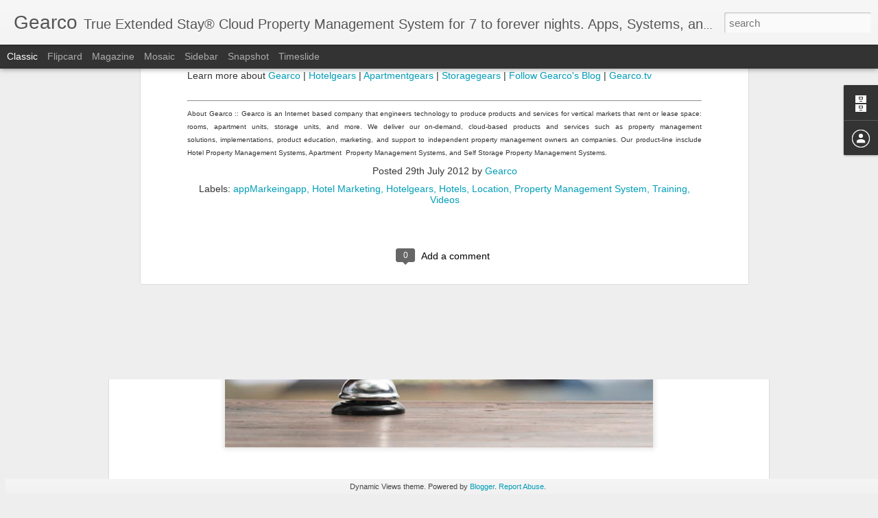

--- FILE ---
content_type: text/javascript; charset=UTF-8
request_url: http://blog.gearcoinc.com/?v=0&action=initial&widgetId=Profile1&responseType=js&xssi_token=AOuZoY7Z3t2XhEZojxs9LB1snT3THYQzMQ%3A1768619248473
body_size: 354
content:
try {
_WidgetManager._HandleControllerResult('Profile1', 'initial',{'title': 'Contributors', 'team': true, 'authors': [{'userUrl': 'https://www.blogger.com/profile/05882573876981215123', 'display-name': 'Gearco', 'profileLogo': '//www.blogger.com/img/logo-16.png'}, {'userUrl': 'https://www.blogger.com/profile/03481043970450348712', 'display-name': 'Gearco', 'profileLogo': '//www.blogger.com/img/logo-16.png'}, {'userUrl': 'https://www.blogger.com/profile/08217850756602358236', 'display-name': 'Gearco', 'profileLogo': '//www.blogger.com/img/logo-16.png'}], 'viewProfileMsg': 'View my complete profile', 'isDisplayable': true});
} catch (e) {
  if (typeof log != 'undefined') {
    log('HandleControllerResult failed: ' + e);
  }
}


--- FILE ---
content_type: text/javascript; charset=UTF-8
request_url: http://blog.gearcoinc.com/?v=0&action=initial&widgetId=BlogArchive1&responseType=js&xssi_token=AOuZoY7Z3t2XhEZojxs9LB1snT3THYQzMQ%3A1768619248473
body_size: 956
content:
try {
_WidgetManager._HandleControllerResult('BlogArchive1', 'initial',{'url': 'http://blog.gearcoinc.com/search?updated-min\x3d1969-12-31T19:00:00-05:00\x26updated-max\x3d292278994-08-17T07:12:55Z\x26max-results\x3d32', 'name': 'All Posts', 'expclass': 'expanded', 'toggleId': 'ALL-0', 'post-count': 32, 'data': [{'url': 'http://blog.gearcoinc.com/2021/', 'name': '2021', 'expclass': 'expanded', 'toggleId': 'YEARLY-1609477200000', 'post-count': 1, 'data': [{'url': 'http://blog.gearcoinc.com/2021/04/', 'name': 'April', 'expclass': 'expanded', 'toggleId': 'MONTHLY-1617249600000', 'post-count': 1, 'posts': [{'title': 'Five Reasons Why You Can\x26#39;t Manage an Extended Stay...', 'url': 'http://blog.gearcoinc.com/2021/04/five-reasons-why-you-cant-manage.html'}]}]}, {'url': 'http://blog.gearcoinc.com/2018/', 'name': '2018', 'expclass': 'collapsed', 'toggleId': 'YEARLY-1514782800000', 'post-count': 3, 'data': [{'url': 'http://blog.gearcoinc.com/2018/09/', 'name': 'September', 'expclass': 'collapsed', 'toggleId': 'MONTHLY-1535774400000', 'post-count': 1}, {'url': 'http://blog.gearcoinc.com/2018/08/', 'name': 'August', 'expclass': 'collapsed', 'toggleId': 'MONTHLY-1533096000000', 'post-count': 1}, {'url': 'http://blog.gearcoinc.com/2018/07/', 'name': 'July', 'expclass': 'collapsed', 'toggleId': 'MONTHLY-1530417600000', 'post-count': 1}]}, {'url': 'http://blog.gearcoinc.com/2017/', 'name': '2017', 'expclass': 'collapsed', 'toggleId': 'YEARLY-1483246800000', 'post-count': 1, 'data': [{'url': 'http://blog.gearcoinc.com/2017/10/', 'name': 'October', 'expclass': 'collapsed', 'toggleId': 'MONTHLY-1506830400000', 'post-count': 1}]}, {'url': 'http://blog.gearcoinc.com/2016/', 'name': '2016', 'expclass': 'collapsed', 'toggleId': 'YEARLY-1451624400000', 'post-count': 8, 'data': [{'url': 'http://blog.gearcoinc.com/2016/06/', 'name': 'June', 'expclass': 'collapsed', 'toggleId': 'MONTHLY-1464753600000', 'post-count': 1}, {'url': 'http://blog.gearcoinc.com/2016/05/', 'name': 'May', 'expclass': 'collapsed', 'toggleId': 'MONTHLY-1462075200000', 'post-count': 1}, {'url': 'http://blog.gearcoinc.com/2016/04/', 'name': 'April', 'expclass': 'collapsed', 'toggleId': 'MONTHLY-1459483200000', 'post-count': 2}, {'url': 'http://blog.gearcoinc.com/2016/03/', 'name': 'March', 'expclass': 'collapsed', 'toggleId': 'MONTHLY-1456808400000', 'post-count': 2}, {'url': 'http://blog.gearcoinc.com/2016/02/', 'name': 'February', 'expclass': 'collapsed', 'toggleId': 'MONTHLY-1454302800000', 'post-count': 1}, {'url': 'http://blog.gearcoinc.com/2016/01/', 'name': 'January', 'expclass': 'collapsed', 'toggleId': 'MONTHLY-1451624400000', 'post-count': 1}]}, {'url': 'http://blog.gearcoinc.com/2015/', 'name': '2015', 'expclass': 'collapsed', 'toggleId': 'YEARLY-1420088400000', 'post-count': 1, 'data': [{'url': 'http://blog.gearcoinc.com/2015/12/', 'name': 'December', 'expclass': 'collapsed', 'toggleId': 'MONTHLY-1448946000000', 'post-count': 1}]}, {'url': 'http://blog.gearcoinc.com/2014/', 'name': '2014', 'expclass': 'collapsed', 'toggleId': 'YEARLY-1388552400000', 'post-count': 1, 'data': [{'url': 'http://blog.gearcoinc.com/2014/05/', 'name': 'May', 'expclass': 'collapsed', 'toggleId': 'MONTHLY-1398916800000', 'post-count': 1}]}, {'url': 'http://blog.gearcoinc.com/2013/', 'name': '2013', 'expclass': 'collapsed', 'toggleId': 'YEARLY-1357016400000', 'post-count': 2, 'data': [{'url': 'http://blog.gearcoinc.com/2013/06/', 'name': 'June', 'expclass': 'collapsed', 'toggleId': 'MONTHLY-1370059200000', 'post-count': 2}]}, {'url': 'http://blog.gearcoinc.com/2012/', 'name': '2012', 'expclass': 'collapsed', 'toggleId': 'YEARLY-1325394000000', 'post-count': 14, 'data': [{'url': 'http://blog.gearcoinc.com/2012/10/', 'name': 'October', 'expclass': 'collapsed', 'toggleId': 'MONTHLY-1349064000000', 'post-count': 1}, {'url': 'http://blog.gearcoinc.com/2012/09/', 'name': 'September', 'expclass': 'collapsed', 'toggleId': 'MONTHLY-1346472000000', 'post-count': 1}, {'url': 'http://blog.gearcoinc.com/2012/08/', 'name': 'August', 'expclass': 'collapsed', 'toggleId': 'MONTHLY-1343793600000', 'post-count': 3}, {'url': 'http://blog.gearcoinc.com/2012/07/', 'name': 'July', 'expclass': 'collapsed', 'toggleId': 'MONTHLY-1341115200000', 'post-count': 1}, {'url': 'http://blog.gearcoinc.com/2012/05/', 'name': 'May', 'expclass': 'collapsed', 'toggleId': 'MONTHLY-1335844800000', 'post-count': 1}, {'url': 'http://blog.gearcoinc.com/2012/02/', 'name': 'February', 'expclass': 'collapsed', 'toggleId': 'MONTHLY-1328072400000', 'post-count': 3}, {'url': 'http://blog.gearcoinc.com/2012/01/', 'name': 'January', 'expclass': 'collapsed', 'toggleId': 'MONTHLY-1325394000000', 'post-count': 4}]}, {'url': 'http://blog.gearcoinc.com/2011/', 'name': '2011', 'expclass': 'collapsed', 'toggleId': 'YEARLY-1293858000000', 'post-count': 1, 'data': [{'url': 'http://blog.gearcoinc.com/2011/12/', 'name': 'December', 'expclass': 'collapsed', 'toggleId': 'MONTHLY-1322715600000', 'post-count': 1}]}], 'toggleopen': 'MONTHLY-1617249600000', 'style': 'HIERARCHY', 'title': 'Blog Archive'});
} catch (e) {
  if (typeof log != 'undefined') {
    log('HandleControllerResult failed: ' + e);
  }
}


--- FILE ---
content_type: text/plain
request_url: https://www.google-analytics.com/j/collect?v=1&_v=j102&a=407490936&t=pageview&_s=1&dl=http%3A%2F%2Fblog.gearcoinc.com%2F2012%2F07%2Fintroducing-gearco.html&ul=en-us%40posix&dt=Gearco%3A%20Gearco.tv&sr=1280x720&vp=1280x720&_u=IEBAAEABAAAAACAAI~&jid=1280735750&gjid=1103460651&cid=2065142507.1768619249&tid=UA-25663332-1&_gid=1598055404.1768619249&_r=1&_slc=1&z=301348125
body_size: -451
content:
2,cG-WP3X2HHNQ5

--- FILE ---
content_type: text/javascript; charset=UTF-8
request_url: http://blog.gearcoinc.com/?v=0&action=initial&widgetId=BlogArchive1&responseType=js&xssi_token=AOuZoY7Z3t2XhEZojxs9LB1snT3THYQzMQ%3A1768619248473
body_size: 956
content:
try {
_WidgetManager._HandleControllerResult('BlogArchive1', 'initial',{'url': 'http://blog.gearcoinc.com/search?updated-min\x3d1969-12-31T19:00:00-05:00\x26updated-max\x3d292278994-08-17T07:12:55Z\x26max-results\x3d32', 'name': 'All Posts', 'expclass': 'expanded', 'toggleId': 'ALL-0', 'post-count': 32, 'data': [{'url': 'http://blog.gearcoinc.com/2021/', 'name': '2021', 'expclass': 'expanded', 'toggleId': 'YEARLY-1609477200000', 'post-count': 1, 'data': [{'url': 'http://blog.gearcoinc.com/2021/04/', 'name': 'April', 'expclass': 'expanded', 'toggleId': 'MONTHLY-1617249600000', 'post-count': 1, 'posts': [{'title': 'Five Reasons Why You Can\x26#39;t Manage an Extended Stay...', 'url': 'http://blog.gearcoinc.com/2021/04/five-reasons-why-you-cant-manage.html'}]}]}, {'url': 'http://blog.gearcoinc.com/2018/', 'name': '2018', 'expclass': 'collapsed', 'toggleId': 'YEARLY-1514782800000', 'post-count': 3, 'data': [{'url': 'http://blog.gearcoinc.com/2018/09/', 'name': 'September', 'expclass': 'collapsed', 'toggleId': 'MONTHLY-1535774400000', 'post-count': 1}, {'url': 'http://blog.gearcoinc.com/2018/08/', 'name': 'August', 'expclass': 'collapsed', 'toggleId': 'MONTHLY-1533096000000', 'post-count': 1}, {'url': 'http://blog.gearcoinc.com/2018/07/', 'name': 'July', 'expclass': 'collapsed', 'toggleId': 'MONTHLY-1530417600000', 'post-count': 1}]}, {'url': 'http://blog.gearcoinc.com/2017/', 'name': '2017', 'expclass': 'collapsed', 'toggleId': 'YEARLY-1483246800000', 'post-count': 1, 'data': [{'url': 'http://blog.gearcoinc.com/2017/10/', 'name': 'October', 'expclass': 'collapsed', 'toggleId': 'MONTHLY-1506830400000', 'post-count': 1}]}, {'url': 'http://blog.gearcoinc.com/2016/', 'name': '2016', 'expclass': 'collapsed', 'toggleId': 'YEARLY-1451624400000', 'post-count': 8, 'data': [{'url': 'http://blog.gearcoinc.com/2016/06/', 'name': 'June', 'expclass': 'collapsed', 'toggleId': 'MONTHLY-1464753600000', 'post-count': 1}, {'url': 'http://blog.gearcoinc.com/2016/05/', 'name': 'May', 'expclass': 'collapsed', 'toggleId': 'MONTHLY-1462075200000', 'post-count': 1}, {'url': 'http://blog.gearcoinc.com/2016/04/', 'name': 'April', 'expclass': 'collapsed', 'toggleId': 'MONTHLY-1459483200000', 'post-count': 2}, {'url': 'http://blog.gearcoinc.com/2016/03/', 'name': 'March', 'expclass': 'collapsed', 'toggleId': 'MONTHLY-1456808400000', 'post-count': 2}, {'url': 'http://blog.gearcoinc.com/2016/02/', 'name': 'February', 'expclass': 'collapsed', 'toggleId': 'MONTHLY-1454302800000', 'post-count': 1}, {'url': 'http://blog.gearcoinc.com/2016/01/', 'name': 'January', 'expclass': 'collapsed', 'toggleId': 'MONTHLY-1451624400000', 'post-count': 1}]}, {'url': 'http://blog.gearcoinc.com/2015/', 'name': '2015', 'expclass': 'collapsed', 'toggleId': 'YEARLY-1420088400000', 'post-count': 1, 'data': [{'url': 'http://blog.gearcoinc.com/2015/12/', 'name': 'December', 'expclass': 'collapsed', 'toggleId': 'MONTHLY-1448946000000', 'post-count': 1}]}, {'url': 'http://blog.gearcoinc.com/2014/', 'name': '2014', 'expclass': 'collapsed', 'toggleId': 'YEARLY-1388552400000', 'post-count': 1, 'data': [{'url': 'http://blog.gearcoinc.com/2014/05/', 'name': 'May', 'expclass': 'collapsed', 'toggleId': 'MONTHLY-1398916800000', 'post-count': 1}]}, {'url': 'http://blog.gearcoinc.com/2013/', 'name': '2013', 'expclass': 'collapsed', 'toggleId': 'YEARLY-1357016400000', 'post-count': 2, 'data': [{'url': 'http://blog.gearcoinc.com/2013/06/', 'name': 'June', 'expclass': 'collapsed', 'toggleId': 'MONTHLY-1370059200000', 'post-count': 2}]}, {'url': 'http://blog.gearcoinc.com/2012/', 'name': '2012', 'expclass': 'collapsed', 'toggleId': 'YEARLY-1325394000000', 'post-count': 14, 'data': [{'url': 'http://blog.gearcoinc.com/2012/10/', 'name': 'October', 'expclass': 'collapsed', 'toggleId': 'MONTHLY-1349064000000', 'post-count': 1}, {'url': 'http://blog.gearcoinc.com/2012/09/', 'name': 'September', 'expclass': 'collapsed', 'toggleId': 'MONTHLY-1346472000000', 'post-count': 1}, {'url': 'http://blog.gearcoinc.com/2012/08/', 'name': 'August', 'expclass': 'collapsed', 'toggleId': 'MONTHLY-1343793600000', 'post-count': 3}, {'url': 'http://blog.gearcoinc.com/2012/07/', 'name': 'July', 'expclass': 'collapsed', 'toggleId': 'MONTHLY-1341115200000', 'post-count': 1}, {'url': 'http://blog.gearcoinc.com/2012/05/', 'name': 'May', 'expclass': 'collapsed', 'toggleId': 'MONTHLY-1335844800000', 'post-count': 1}, {'url': 'http://blog.gearcoinc.com/2012/02/', 'name': 'February', 'expclass': 'collapsed', 'toggleId': 'MONTHLY-1328072400000', 'post-count': 3}, {'url': 'http://blog.gearcoinc.com/2012/01/', 'name': 'January', 'expclass': 'collapsed', 'toggleId': 'MONTHLY-1325394000000', 'post-count': 4}]}, {'url': 'http://blog.gearcoinc.com/2011/', 'name': '2011', 'expclass': 'collapsed', 'toggleId': 'YEARLY-1293858000000', 'post-count': 1, 'data': [{'url': 'http://blog.gearcoinc.com/2011/12/', 'name': 'December', 'expclass': 'collapsed', 'toggleId': 'MONTHLY-1322715600000', 'post-count': 1}]}], 'toggleopen': 'MONTHLY-1617249600000', 'style': 'HIERARCHY', 'title': 'Blog Archive'});
} catch (e) {
  if (typeof log != 'undefined') {
    log('HandleControllerResult failed: ' + e);
  }
}


--- FILE ---
content_type: text/javascript; charset=UTF-8
request_url: http://blog.gearcoinc.com/?v=0&action=initial&widgetId=Profile1&responseType=js&xssi_token=AOuZoY7Z3t2XhEZojxs9LB1snT3THYQzMQ%3A1768619248473
body_size: 354
content:
try {
_WidgetManager._HandleControllerResult('Profile1', 'initial',{'title': 'Contributors', 'team': true, 'authors': [{'userUrl': 'https://www.blogger.com/profile/05882573876981215123', 'display-name': 'Gearco', 'profileLogo': '//www.blogger.com/img/logo-16.png'}, {'userUrl': 'https://www.blogger.com/profile/03481043970450348712', 'display-name': 'Gearco', 'profileLogo': '//www.blogger.com/img/logo-16.png'}, {'userUrl': 'https://www.blogger.com/profile/08217850756602358236', 'display-name': 'Gearco', 'profileLogo': '//www.blogger.com/img/logo-16.png'}], 'viewProfileMsg': 'View my complete profile', 'isDisplayable': true});
} catch (e) {
  if (typeof log != 'undefined') {
    log('HandleControllerResult failed: ' + e);
  }
}
